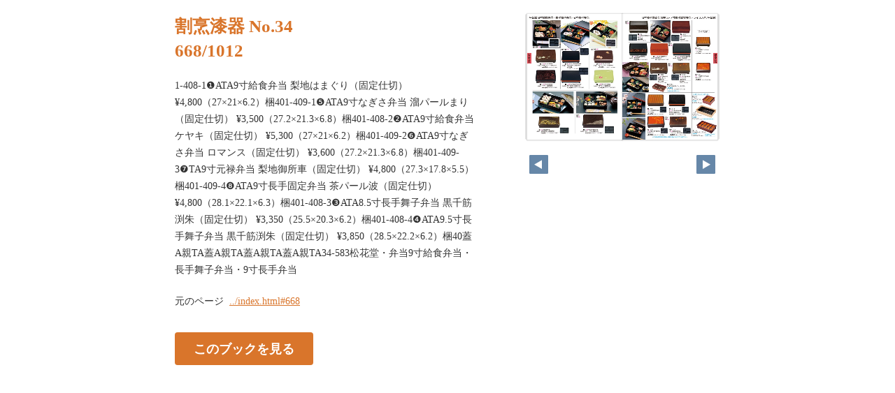

--- FILE ---
content_type: text/html
request_url: https://www.shikki.co.jp/catalog/comprehensive/pageindices/index668.html
body_size: 2582
content:
<!DOCTYPE html>
<html lang="en">
<head>
    <meta charset="UTF-8">
    <meta name="viewport" content="width=device-width,initial-scale=1">
    <title>割烹漆器 No.34</title>
    <style>
        [v-cloak] { display:none }
    </style>
    <link rel="stylesheet" href="index.css" type="text/css" />
</head>
<body id="skin" topmargin="0" leftmargin="0" marginwidth="0" marginheight="0">

<div id="thumbnail-and-pager">
    <div id="flipper-app" bookpath="../" forcedstartpage="668">
        <div id="flipper-component">
            <component v-bind:is="view" v-ref:view></component>
        </div>
    </div>
    <div id="pager">
        <img v-on:click="flipL" v-bind:src="leftImageSource" class="pager-left" alt="">
        <img v-on:click="flipR" v-bind:src="rightImageSource" class="pager-right"alt="">
    </div>
</div>

<div id="box_main">
    <div id="box_text">
        <h1>
            <div id="bookTitle">
                割烹漆器 No.34
            </div>668/1012
        </h1>

        <div>
            <p id="searchText" v-el:search>
            1-408-1❶ATA9寸給食弁当  梨地はまぐり（固定仕切） ¥4,800（27×21×6.2）梱401-409-1❺ATA9寸なぎさ弁当  溜パールまり（固定仕切） ¥3,500（27.2×21.3×6.8）梱401-408-2❷ATA9寸給食弁当  ケヤキ（固定仕切） ¥5,300（27×21×6.2）梱401-409-2❻ATA9寸なぎさ弁当  ロマンス（固定仕切） ¥3,600（27.2×21.3×6.8）梱401-409-3❼TA9寸元禄弁当  梨地御所車（固定仕切） ¥4,800（27.3×17.8×5.5）梱401-409-4❽ATA9寸長手固定弁当  茶パール波（固定仕切） ¥4,800（28.1×22.1×6.3）梱401-408-3❸ATA8.5寸長手舞子弁当  黒千筋渕朱（固定仕切） ¥3,350（25.5×20.3×6.2）梱401-408-4❹ATA9.5寸長手舞子弁当  黒千筋渕朱（固定仕切） ¥3,850（28.5×22.2×6.2）梱40蓋A親TA蓋A親TA蓋A親TA蓋A親TA34-583松花堂・弁当9寸給食弁当・長手舞子弁当・9寸長手弁当
            </p>
        </div>

        <p class="moto">
            元のページ&nbsp;
            <a href="../index.html#668">../index.html#668</a>
        </p>
    </div>
    <div id="box_book">
        <p class="textr">
            <a href='../index.html#page=668'>このブックを見る</a><br />
        </p>

        <div id="content" align="center">

        </div>

    </div>
</div>
</body>

<script type="text/javascript" src="../html5/js/flipper.js?c=202559041109054779" charset="utf-8"></script>
<script type="text/javascript" src="skin.js" charset='utf-8'></script>
</body>
</html>

--- FILE ---
content_type: text/xml
request_url: https://www.shikki.co.jp/catalog/comprehensive/skinoption.xml?c=202509041159040900
body_size: 1694
content:
<?xml version="1.0" encoding="utf-8"?>
<skinOption xmlns:xsi="http://www.w3.org/2001/XMLSchema-instance" xmlns:xsd="http://www.w3.org/2001/XMLSchema" version="2.0" skinType="share_skin01" htmlSkinType="basic">
  <fpVersion />
  <visualIndex label="none" visible="true" init="close" />
  <textIndex label="none" treeOpen="false" visible="true" init="close" />
  <fusenIndex label="none" visible="true" init="close" />
  <textSearch label="none" visible="true" mode="glyph" />
  <pdf visible="true" type="book" />
  <url dispUrl="" visible="true" />
  <embedHtml url="../index.html" visible="false" />
  <fullScreen visible="true" />
  <slideShow low="4" high="2" visible="false" />
  <help visible="false" />
  <hint visible="false" />
  <pageIndicate total="-1" format="2" visible="true" />
  <linkPopup time="0" visible="true" />
  <textRectangularSelect visible="false" />
  <operation type="flip" />
  <key>RbGmRgbK3LpEJU5ZGaQMZfUmM2BuYB/3R0TSOtTaAkroa1EOWJcq1xmu9SJM/+nbiBvy5wXjfwXag3ADIPaVWkLcbxPKL0ltJTBl5UcJuRj4Tq75W76YLb6/wQMBH5MnHvwNLMJmwULxp1HUzLLG7g==</key>
  <dynamicSizing visible="true" />
  <trim visible="false" url="" />
  <twitter tags="dbd5daab" timeline="false" />
  <googleAnalytics visible="false" key="" type="ga.js" />
  <defaultView type="book" />
  <enableView type="book" />
  <sns>
    <facebook visible="false" />
    <twitter visible="false" />
    <mail visible="false" />
    <hatena visible="false" />
    <googleplus visible="false" />
    <linkedin visible="false" />
    <line visible="false" />
  </sns>
  <contentPasswordHash />
  <printOption multiplePagesPrint="false" />
  <changeMemoVisible visible="false" />
  <weblio visible="false" />
</skinOption>